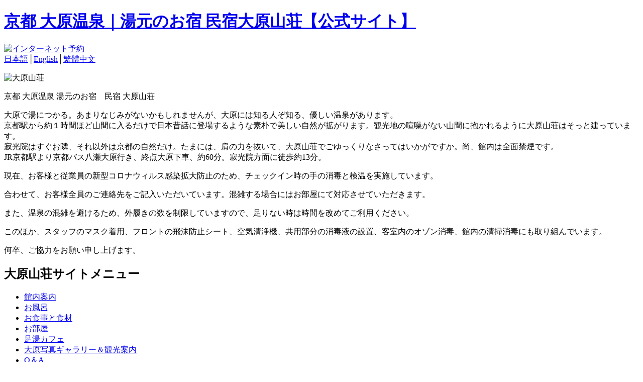

--- FILE ---
content_type: text/html; charset=UTF-8
request_url: https://www.ohara-sansou.com/index.php/rIlbC/js/smoothscroll.js
body_size: 4106
content:
<!DOCTYPE HTML>
<html lang="ja">
<head>
    <meta charset="UTF-8">
	<title>京都 大原温泉｜湯元のお宿 民宿大原山荘【公式サイト】</title>
	<meta name="Keywords" content="京都,大原,温泉,宿泊,日帰り,味噌鍋,民宿,貸切温泉,足湯,大原山荘,人気" />
	<meta name="description" content="京都洛北大原寂光院畔の温泉民宿大原山荘。温泉と自家製味噌で作った味噌鍋が自慢です。足湯カフェ,貸切温泉も人気。" />
    <link id="reset_css" rel="stylesheet" type="text/css" href="top_coomon/css/reset.css" media="all" />
    <link rel="stylesheet" type="text/css" href="top_coomon/css/sublimeSlideshow.css" media="all" />
    <link rel="stylesheet" type="text/css" href="top_coomon/css/index.css" media="all" />

	<script src="js/smoothscroll.js" type="text/javascript"></script>
	<!--/fade-->
	<script type="text/javascript" src="js/jquery.min.js" ></script>
	<script src="js/fade.js" type="text/javascript"></script>
	<link href="css/fade.css" rel="stylesheet" type="text/css" />
	<!--fade/-->
	
	<!--/jquery.pop-->
	<!--[if gt IE 8]><!-->
	<link rel="stylesheet" href="css/lightbox.css" type="text/css" media="screen" />
	<script src="js/jquery-1.7.2.min.js"></script>
	<script src="js/jquery-ui-1.8.18.custom.min.js"></script>
	<script src="js/jquery.smooth-scroll.min.js"></script>
	<script src="js/lightbox.js"></script>
	<!--<![endif]-->
	<!--jquery.pop/-->
	
    <script type="text/javascript" src="top_coomon/js/loadCSS.js"></script>
    <script type="text/javascript" src="top_coomon/js/jquery-1.8.0.min.js"></script>
    <script type="text/javascript" src="top_coomon/js/jquery.sublimeSlideshow.js"></script>


    <script type="text/javascript">
    $(function(){
        $.sublime_slideshow({
            src:[
            {url:"top_coomon/images/1.jpg",title:""},
            {url:"top_coomon/images/2.jpg"},
            {url:"top_coomon/images/3.jpg"},
            {url:"top_coomon/images/4.jpg"},
            {url:"top_coomon/images/5.jpg"},
            {url:"top_coomon/images/6.jpg"},
            {url:"top_coomon/images/7.jpg",title:""}
            ],
            duration:   7,
            fade:       2,
            scaling:    false,
            rotating:   false,
            overlay:    "top_coomon/images/pattern.png"
        });
    });
    </script>
	
<!--/ユーザーエージェント判定-->
    <link rel="stylesheet" type="text/css" href="css/pc.css" />

<script type="text/javascript">
if (document.referrer.indexOf('http://www.chrysantheme.co.jp/')== -1 &&
((navigator.userAgent.indexOf('iPhone') > 0
|| navigator.userAgent.indexOf('iPod') > 0
|| (navigator.userAgent.indexOf('Android') > 0 && navigator.userAgent.indexOf('Mobile') > 0)
))){
if(confirm('スマートフォン用ページを表示しますか？\nDo you want to display the page for smart phone?')) {
location.href = 'index_s.php';
}}
</script>
<!--ユーザーエージェント判定/-->

<script type="text/javascript">

  var _gaq = _gaq || [];
  _gaq.push(['_setAccount', 'UA-5117284-27']);
  _gaq.push(['_trackPageview']);

  (function() {
    var ga = document.createElement('script'); ga.type = 'text/javascript'; ga.async = true;
    ga.src = ('https:' == document.location.protocol ? 'https://ssl' : 'http://www') + '.google-analytics.com/ga.js';
    var s = document.getElementsByTagName('script')[0]; s.parentNode.insertBefore(ga, s);
  })();

</script>


</head>
<body>
<div id="header_top">
<h1><a href="http://www.ohara-sansou.com/">京都 大原温泉｜湯元のお宿 民宿大原山荘【公式サイト】</a></h1>
		<div id="yoyaku_banner_top"> <a href="http://ohara-sansou.rwiths.net/r-withs/tfi0010a.do " target="_blank"><img src="top_coomon/images/tel_banner_btn_off.png" width="155" height="35" alt="インターネット予約"></a></div>
		<div id="gengo"><a href="http://www.ohara-sansou.com/">日本語</a>│<a href="index_e.php">English</a>│<a href="index_c.php">繁體中文</a></div>
	<div style="clear:both;"></div>
</div>
<div id="info">
    <p id="pname"><img src="images/logo020.png" width="508" height="92" alt="大原山荘"></p>
    <p id="pinfo">京都 大原温泉 湯元のお宿　民宿 大原山荘</p>
</div>

<div id="info">
    <p id="pinfo">大原で湯につかる。あまりなじみがないかもしれませんが、大原には知る人ぞ知る、優しい温泉があります。<br>
京都駅から約１時間ほど山間に入るだけで日本昔話に登場するような素朴で美しい自然が拡がります。観光地の喧噪がない山間に抱かれるように大原山荘はそっと建っています。<br>
寂光院はすぐお隣、それ以外は京都の自然だけ。たまには、肩の力を抜いて、大原山荘でごゆっくりなさってはいかがですか。尚、館内は全面禁煙です。<br>
JR京都駅より京都バス八瀬大原行き、終点大原下車、約60分。寂光院方面に徒歩約13分。</p>
    <p>現在、お客様と従業員の新型コロナウィルス感染拡大防止のため、チェックイン時の手の消毒と検温を実施しています。</p>
    <p>合わせて、お客様全員のご連絡先をご記入いただいています。混雑する場合にはお部屋にて対応させていただきます。</p>
    <p>また、温泉の混雑を避けるため、外履きの数を制限していますので、足りない時は時間を改めてご利用ください。    </p>
    <p>このほか、スタッフのマスク着用、フロントの飛沫防止シート、空気清浄機、共用部分の消毒液の設置、客室内のオゾン消毒、館内の清掃消毒にも取り組んでいます。</p>
    <p>何卒、ご協力をお願い申し上げます。</p>
</div>

<div id="code">
	<h2>大原山荘サイトメニュー</h2>
		<div>
		<ul class="btn2">
			<li><a href="annnai/index.php">館内案内</a>
		<li><a href="ohuro/index.php">お風呂</a></li>
			<li><a href="syokuji/index.php">お食事と食材</a></li>
			<li><a href="oheya/index.php">お部屋</a></li>
		  <li><a href="cafe/index.php">足湯カフェ</a>            
		  <li><a href="gallery/index.php">大原写真ギャラリー＆観光案内</a>
		<li><a href="qa/index.php">Q＆A</a>
		<li><a href="access_new/index.php">アクセス</a>
			<li class="last"><a href="mailto:webmaster@ohara-sansou.com">お問い合わせ</a></li>
			</ul>
		</div>

<ul class="red_btn">
<li><a target="_blank" href="http://ohara-sansou.rwiths.net/r-withs/tfi0010a.do" class="arrow">宿泊プラン紹介＆予約ページ</a></li>
</ul>

<section class="hight_5"></section>

<ul class="aki_btn">
<li><a target="_blank" href="https://ssl.rwiths.net/r-withs/rfcReserveConfirmLogin.do?hotelNo=71953" class="arrow">宿泊予約確認 ・キャンセル画面</a></li>
</ul>

<section class="hight_5"></section>

<ul class="aki_btn">
<li><a href="http://ohara-sansou.rwiths.net/r-withs/tfs0010a.do" target="_blank" class="arrow">空き室情報　ご予約はお早めに！</a></li>
</ul>

<section class="hight_5"></section>

<ul class="yoyaku_btn">
<li><a href="qa/index.php#genti">現地決済の場合はご予約金が必要です。</a></li>
</ul>

<section class="hight_5"></section>

<ul class="dan_btn">
<li>団体予約(10名以上)はお電話が便利 075-744-2227</li>
</ul>

<section class="hight_5"></section>

<div>
<table width="100%" border="0">
<tr>
<td style="padding-left:30px;"><a href="gassyuku/index.php"><img src="images/gassyuku_banner.jpg" width="218" height="146" alt="学生合宿割引プラン"></a>
<br>
<a href="cycling/index2.php"><img src="images/bn_cycling.jpg" width="218" height="145" alt="大原自転車下り"></a>
<br>
</td>
<td valign="top" style="padding-left:15px; text-align:center;"><a href="higaeri/index.php"><img src="images/bn_higaeri.jpg" width="218" height="64" alt="日帰りプラン お食事と温泉入浴セット" /></a>
<a href="http://www.kyoto-ohara.jp/" target="_blank"></a><a href="http://www.kyoto-ohara.jp/" target="_blank"><img src="images/bn_golf.jpg" alt="京都大原パブリックコース" width="200"></a><br>
<a href="https://twitter.com/oharasansou" target="_blank"><img src="images/bn_te.jpg" width="200" alt="ツイッター"></a><br>
<a href="http://carry-s.com/" target="_blank"><img src="images/logo2.jpg" alt="JR京都駅キャリーサービス" width="200" height="99"></a></td>
</tr>
</table>

</div>
		
		<!--フェイスブック-->
		<div style="margin:20px 0 0 0px; background-color:#FFF;">
		<IFRAME src="//www.facebook.com/plugins/likebox.php?href=https%3A%2F%2Fwww.facebook.com%2Foharasansou?fref=ts&amp;width=490&amp;height=500&amp;colorscheme=light&amp;show_faces=false&amp;header=true&amp;stream=true&amp;show_border=true" scrolling="no" frameborder="0" style="border:none; overflow:hidden; width:490px; height:500px;" allowTransparency="true"></IFRAME>
		</div>
		<!--フェイスブック-->
		
</div>

<div id="footer">
	<a href="annnai/index.php">館内案内</a>　│　<a href="ohuro/index.php">お風呂</a>　│　<a href="syokuji/index.php">お食事と食材</a>　│　<a href="oheya/index.php">お部屋</a>　│　<a href="cafe/index.php">足湯カフェ</a>　│　<a href="gallery/index.php">大原写真ギャラリー＆観光案内</a>　│　<a href="qa/index.php">Q＆A</a>　│　<a href="access_new/index.php">アクセス</a>　│　<a href="higaeri/index.php">日帰りプラン</a>　│　<a href="http://ohara-sansou.rwiths.net/r-withs/tfi0010a.do" target="_blank">インターネット予約</a>　│　<a href="mailto:webmaster@ohara-sansou.com">お問い合わせ</a>
<div style="text-align:right">TEL：075-744-2227／FAX：075-744-2678／E-mail：<a href="mailto:webmaster@ohara-sansou.com">webmaster@ohara-sansou.com</a><br />Copyright (C) 2014 (有)大原山荘 All Rights Reserved.</div>
</div>
</body>
</html>

--- FILE ---
content_type: text/html; charset=UTF-8
request_url: https://www.ohara-sansou.com/index.php/rIlbC/css/fade.css
body_size: 4106
content:
<!DOCTYPE HTML>
<html lang="ja">
<head>
    <meta charset="UTF-8">
	<title>京都 大原温泉｜湯元のお宿 民宿大原山荘【公式サイト】</title>
	<meta name="Keywords" content="京都,大原,温泉,宿泊,日帰り,味噌鍋,民宿,貸切温泉,足湯,大原山荘,人気" />
	<meta name="description" content="京都洛北大原寂光院畔の温泉民宿大原山荘。温泉と自家製味噌で作った味噌鍋が自慢です。足湯カフェ,貸切温泉も人気。" />
    <link id="reset_css" rel="stylesheet" type="text/css" href="top_coomon/css/reset.css" media="all" />
    <link rel="stylesheet" type="text/css" href="top_coomon/css/sublimeSlideshow.css" media="all" />
    <link rel="stylesheet" type="text/css" href="top_coomon/css/index.css" media="all" />

	<script src="js/smoothscroll.js" type="text/javascript"></script>
	<!--/fade-->
	<script type="text/javascript" src="js/jquery.min.js" ></script>
	<script src="js/fade.js" type="text/javascript"></script>
	<link href="css/fade.css" rel="stylesheet" type="text/css" />
	<!--fade/-->
	
	<!--/jquery.pop-->
	<!--[if gt IE 8]><!-->
	<link rel="stylesheet" href="css/lightbox.css" type="text/css" media="screen" />
	<script src="js/jquery-1.7.2.min.js"></script>
	<script src="js/jquery-ui-1.8.18.custom.min.js"></script>
	<script src="js/jquery.smooth-scroll.min.js"></script>
	<script src="js/lightbox.js"></script>
	<!--<![endif]-->
	<!--jquery.pop/-->
	
    <script type="text/javascript" src="top_coomon/js/loadCSS.js"></script>
    <script type="text/javascript" src="top_coomon/js/jquery-1.8.0.min.js"></script>
    <script type="text/javascript" src="top_coomon/js/jquery.sublimeSlideshow.js"></script>


    <script type="text/javascript">
    $(function(){
        $.sublime_slideshow({
            src:[
            {url:"top_coomon/images/1.jpg",title:""},
            {url:"top_coomon/images/2.jpg"},
            {url:"top_coomon/images/3.jpg"},
            {url:"top_coomon/images/4.jpg"},
            {url:"top_coomon/images/5.jpg"},
            {url:"top_coomon/images/6.jpg"},
            {url:"top_coomon/images/7.jpg",title:""}
            ],
            duration:   7,
            fade:       2,
            scaling:    false,
            rotating:   false,
            overlay:    "top_coomon/images/pattern.png"
        });
    });
    </script>
	
<!--/ユーザーエージェント判定-->
    <link rel="stylesheet" type="text/css" href="css/pc.css" />

<script type="text/javascript">
if (document.referrer.indexOf('http://www.chrysantheme.co.jp/')== -1 &&
((navigator.userAgent.indexOf('iPhone') > 0
|| navigator.userAgent.indexOf('iPod') > 0
|| (navigator.userAgent.indexOf('Android') > 0 && navigator.userAgent.indexOf('Mobile') > 0)
))){
if(confirm('スマートフォン用ページを表示しますか？\nDo you want to display the page for smart phone?')) {
location.href = 'index_s.php';
}}
</script>
<!--ユーザーエージェント判定/-->

<script type="text/javascript">

  var _gaq = _gaq || [];
  _gaq.push(['_setAccount', 'UA-5117284-27']);
  _gaq.push(['_trackPageview']);

  (function() {
    var ga = document.createElement('script'); ga.type = 'text/javascript'; ga.async = true;
    ga.src = ('https:' == document.location.protocol ? 'https://ssl' : 'http://www') + '.google-analytics.com/ga.js';
    var s = document.getElementsByTagName('script')[0]; s.parentNode.insertBefore(ga, s);
  })();

</script>


</head>
<body>
<div id="header_top">
<h1><a href="http://www.ohara-sansou.com/">京都 大原温泉｜湯元のお宿 民宿大原山荘【公式サイト】</a></h1>
		<div id="yoyaku_banner_top"> <a href="http://ohara-sansou.rwiths.net/r-withs/tfi0010a.do " target="_blank"><img src="top_coomon/images/tel_banner_btn_off.png" width="155" height="35" alt="インターネット予約"></a></div>
		<div id="gengo"><a href="http://www.ohara-sansou.com/">日本語</a>│<a href="index_e.php">English</a>│<a href="index_c.php">繁體中文</a></div>
	<div style="clear:both;"></div>
</div>
<div id="info">
    <p id="pname"><img src="images/logo020.png" width="508" height="92" alt="大原山荘"></p>
    <p id="pinfo">京都 大原温泉 湯元のお宿　民宿 大原山荘</p>
</div>

<div id="info">
    <p id="pinfo">大原で湯につかる。あまりなじみがないかもしれませんが、大原には知る人ぞ知る、優しい温泉があります。<br>
京都駅から約１時間ほど山間に入るだけで日本昔話に登場するような素朴で美しい自然が拡がります。観光地の喧噪がない山間に抱かれるように大原山荘はそっと建っています。<br>
寂光院はすぐお隣、それ以外は京都の自然だけ。たまには、肩の力を抜いて、大原山荘でごゆっくりなさってはいかがですか。尚、館内は全面禁煙です。<br>
JR京都駅より京都バス八瀬大原行き、終点大原下車、約60分。寂光院方面に徒歩約13分。</p>
    <p>現在、お客様と従業員の新型コロナウィルス感染拡大防止のため、チェックイン時の手の消毒と検温を実施しています。</p>
    <p>合わせて、お客様全員のご連絡先をご記入いただいています。混雑する場合にはお部屋にて対応させていただきます。</p>
    <p>また、温泉の混雑を避けるため、外履きの数を制限していますので、足りない時は時間を改めてご利用ください。    </p>
    <p>このほか、スタッフのマスク着用、フロントの飛沫防止シート、空気清浄機、共用部分の消毒液の設置、客室内のオゾン消毒、館内の清掃消毒にも取り組んでいます。</p>
    <p>何卒、ご協力をお願い申し上げます。</p>
</div>

<div id="code">
	<h2>大原山荘サイトメニュー</h2>
		<div>
		<ul class="btn2">
			<li><a href="annnai/index.php">館内案内</a>
		<li><a href="ohuro/index.php">お風呂</a></li>
			<li><a href="syokuji/index.php">お食事と食材</a></li>
			<li><a href="oheya/index.php">お部屋</a></li>
		  <li><a href="cafe/index.php">足湯カフェ</a>            
		  <li><a href="gallery/index.php">大原写真ギャラリー＆観光案内</a>
		<li><a href="qa/index.php">Q＆A</a>
		<li><a href="access_new/index.php">アクセス</a>
			<li class="last"><a href="mailto:webmaster@ohara-sansou.com">お問い合わせ</a></li>
			</ul>
		</div>

<ul class="red_btn">
<li><a target="_blank" href="http://ohara-sansou.rwiths.net/r-withs/tfi0010a.do" class="arrow">宿泊プラン紹介＆予約ページ</a></li>
</ul>

<section class="hight_5"></section>

<ul class="aki_btn">
<li><a target="_blank" href="https://ssl.rwiths.net/r-withs/rfcReserveConfirmLogin.do?hotelNo=71953" class="arrow">宿泊予約確認 ・キャンセル画面</a></li>
</ul>

<section class="hight_5"></section>

<ul class="aki_btn">
<li><a href="http://ohara-sansou.rwiths.net/r-withs/tfs0010a.do" target="_blank" class="arrow">空き室情報　ご予約はお早めに！</a></li>
</ul>

<section class="hight_5"></section>

<ul class="yoyaku_btn">
<li><a href="qa/index.php#genti">現地決済の場合はご予約金が必要です。</a></li>
</ul>

<section class="hight_5"></section>

<ul class="dan_btn">
<li>団体予約(10名以上)はお電話が便利 075-744-2227</li>
</ul>

<section class="hight_5"></section>

<div>
<table width="100%" border="0">
<tr>
<td style="padding-left:30px;"><a href="gassyuku/index.php"><img src="images/gassyuku_banner.jpg" width="218" height="146" alt="学生合宿割引プラン"></a>
<br>
<a href="cycling/index2.php"><img src="images/bn_cycling.jpg" width="218" height="145" alt="大原自転車下り"></a>
<br>
</td>
<td valign="top" style="padding-left:15px; text-align:center;"><a href="higaeri/index.php"><img src="images/bn_higaeri.jpg" width="218" height="64" alt="日帰りプラン お食事と温泉入浴セット" /></a>
<a href="http://www.kyoto-ohara.jp/" target="_blank"></a><a href="http://www.kyoto-ohara.jp/" target="_blank"><img src="images/bn_golf.jpg" alt="京都大原パブリックコース" width="200"></a><br>
<a href="https://twitter.com/oharasansou" target="_blank"><img src="images/bn_te.jpg" width="200" alt="ツイッター"></a><br>
<a href="http://carry-s.com/" target="_blank"><img src="images/logo2.jpg" alt="JR京都駅キャリーサービス" width="200" height="99"></a></td>
</tr>
</table>

</div>
		
		<!--フェイスブック-->
		<div style="margin:20px 0 0 0px; background-color:#FFF;">
		<IFRAME src="//www.facebook.com/plugins/likebox.php?href=https%3A%2F%2Fwww.facebook.com%2Foharasansou?fref=ts&amp;width=490&amp;height=500&amp;colorscheme=light&amp;show_faces=false&amp;header=true&amp;stream=true&amp;show_border=true" scrolling="no" frameborder="0" style="border:none; overflow:hidden; width:490px; height:500px;" allowTransparency="true"></IFRAME>
		</div>
		<!--フェイスブック-->
		
</div>

<div id="footer">
	<a href="annnai/index.php">館内案内</a>　│　<a href="ohuro/index.php">お風呂</a>　│　<a href="syokuji/index.php">お食事と食材</a>　│　<a href="oheya/index.php">お部屋</a>　│　<a href="cafe/index.php">足湯カフェ</a>　│　<a href="gallery/index.php">大原写真ギャラリー＆観光案内</a>　│　<a href="qa/index.php">Q＆A</a>　│　<a href="access_new/index.php">アクセス</a>　│　<a href="higaeri/index.php">日帰りプラン</a>　│　<a href="http://ohara-sansou.rwiths.net/r-withs/tfi0010a.do" target="_blank">インターネット予約</a>　│　<a href="mailto:webmaster@ohara-sansou.com">お問い合わせ</a>
<div style="text-align:right">TEL：075-744-2227／FAX：075-744-2678／E-mail：<a href="mailto:webmaster@ohara-sansou.com">webmaster@ohara-sansou.com</a><br />Copyright (C) 2014 (有)大原山荘 All Rights Reserved.</div>
</div>
</body>
</html>

--- FILE ---
content_type: text/html; charset=UTF-8
request_url: https://www.ohara-sansou.com/index.php/rIlbC/css/lightbox.css
body_size: 4106
content:
<!DOCTYPE HTML>
<html lang="ja">
<head>
    <meta charset="UTF-8">
	<title>京都 大原温泉｜湯元のお宿 民宿大原山荘【公式サイト】</title>
	<meta name="Keywords" content="京都,大原,温泉,宿泊,日帰り,味噌鍋,民宿,貸切温泉,足湯,大原山荘,人気" />
	<meta name="description" content="京都洛北大原寂光院畔の温泉民宿大原山荘。温泉と自家製味噌で作った味噌鍋が自慢です。足湯カフェ,貸切温泉も人気。" />
    <link id="reset_css" rel="stylesheet" type="text/css" href="top_coomon/css/reset.css" media="all" />
    <link rel="stylesheet" type="text/css" href="top_coomon/css/sublimeSlideshow.css" media="all" />
    <link rel="stylesheet" type="text/css" href="top_coomon/css/index.css" media="all" />

	<script src="js/smoothscroll.js" type="text/javascript"></script>
	<!--/fade-->
	<script type="text/javascript" src="js/jquery.min.js" ></script>
	<script src="js/fade.js" type="text/javascript"></script>
	<link href="css/fade.css" rel="stylesheet" type="text/css" />
	<!--fade/-->
	
	<!--/jquery.pop-->
	<!--[if gt IE 8]><!-->
	<link rel="stylesheet" href="css/lightbox.css" type="text/css" media="screen" />
	<script src="js/jquery-1.7.2.min.js"></script>
	<script src="js/jquery-ui-1.8.18.custom.min.js"></script>
	<script src="js/jquery.smooth-scroll.min.js"></script>
	<script src="js/lightbox.js"></script>
	<!--<![endif]-->
	<!--jquery.pop/-->
	
    <script type="text/javascript" src="top_coomon/js/loadCSS.js"></script>
    <script type="text/javascript" src="top_coomon/js/jquery-1.8.0.min.js"></script>
    <script type="text/javascript" src="top_coomon/js/jquery.sublimeSlideshow.js"></script>


    <script type="text/javascript">
    $(function(){
        $.sublime_slideshow({
            src:[
            {url:"top_coomon/images/1.jpg",title:""},
            {url:"top_coomon/images/2.jpg"},
            {url:"top_coomon/images/3.jpg"},
            {url:"top_coomon/images/4.jpg"},
            {url:"top_coomon/images/5.jpg"},
            {url:"top_coomon/images/6.jpg"},
            {url:"top_coomon/images/7.jpg",title:""}
            ],
            duration:   7,
            fade:       2,
            scaling:    false,
            rotating:   false,
            overlay:    "top_coomon/images/pattern.png"
        });
    });
    </script>
	
<!--/ユーザーエージェント判定-->
    <link rel="stylesheet" type="text/css" href="css/pc.css" />

<script type="text/javascript">
if (document.referrer.indexOf('http://www.chrysantheme.co.jp/')== -1 &&
((navigator.userAgent.indexOf('iPhone') > 0
|| navigator.userAgent.indexOf('iPod') > 0
|| (navigator.userAgent.indexOf('Android') > 0 && navigator.userAgent.indexOf('Mobile') > 0)
))){
if(confirm('スマートフォン用ページを表示しますか？\nDo you want to display the page for smart phone?')) {
location.href = 'index_s.php';
}}
</script>
<!--ユーザーエージェント判定/-->

<script type="text/javascript">

  var _gaq = _gaq || [];
  _gaq.push(['_setAccount', 'UA-5117284-27']);
  _gaq.push(['_trackPageview']);

  (function() {
    var ga = document.createElement('script'); ga.type = 'text/javascript'; ga.async = true;
    ga.src = ('https:' == document.location.protocol ? 'https://ssl' : 'http://www') + '.google-analytics.com/ga.js';
    var s = document.getElementsByTagName('script')[0]; s.parentNode.insertBefore(ga, s);
  })();

</script>


</head>
<body>
<div id="header_top">
<h1><a href="http://www.ohara-sansou.com/">京都 大原温泉｜湯元のお宿 民宿大原山荘【公式サイト】</a></h1>
		<div id="yoyaku_banner_top"> <a href="http://ohara-sansou.rwiths.net/r-withs/tfi0010a.do " target="_blank"><img src="top_coomon/images/tel_banner_btn_off.png" width="155" height="35" alt="インターネット予約"></a></div>
		<div id="gengo"><a href="http://www.ohara-sansou.com/">日本語</a>│<a href="index_e.php">English</a>│<a href="index_c.php">繁體中文</a></div>
	<div style="clear:both;"></div>
</div>
<div id="info">
    <p id="pname"><img src="images/logo020.png" width="508" height="92" alt="大原山荘"></p>
    <p id="pinfo">京都 大原温泉 湯元のお宿　民宿 大原山荘</p>
</div>

<div id="info">
    <p id="pinfo">大原で湯につかる。あまりなじみがないかもしれませんが、大原には知る人ぞ知る、優しい温泉があります。<br>
京都駅から約１時間ほど山間に入るだけで日本昔話に登場するような素朴で美しい自然が拡がります。観光地の喧噪がない山間に抱かれるように大原山荘はそっと建っています。<br>
寂光院はすぐお隣、それ以外は京都の自然だけ。たまには、肩の力を抜いて、大原山荘でごゆっくりなさってはいかがですか。尚、館内は全面禁煙です。<br>
JR京都駅より京都バス八瀬大原行き、終点大原下車、約60分。寂光院方面に徒歩約13分。</p>
    <p>現在、お客様と従業員の新型コロナウィルス感染拡大防止のため、チェックイン時の手の消毒と検温を実施しています。</p>
    <p>合わせて、お客様全員のご連絡先をご記入いただいています。混雑する場合にはお部屋にて対応させていただきます。</p>
    <p>また、温泉の混雑を避けるため、外履きの数を制限していますので、足りない時は時間を改めてご利用ください。    </p>
    <p>このほか、スタッフのマスク着用、フロントの飛沫防止シート、空気清浄機、共用部分の消毒液の設置、客室内のオゾン消毒、館内の清掃消毒にも取り組んでいます。</p>
    <p>何卒、ご協力をお願い申し上げます。</p>
</div>

<div id="code">
	<h2>大原山荘サイトメニュー</h2>
		<div>
		<ul class="btn2">
			<li><a href="annnai/index.php">館内案内</a>
		<li><a href="ohuro/index.php">お風呂</a></li>
			<li><a href="syokuji/index.php">お食事と食材</a></li>
			<li><a href="oheya/index.php">お部屋</a></li>
		  <li><a href="cafe/index.php">足湯カフェ</a>            
		  <li><a href="gallery/index.php">大原写真ギャラリー＆観光案内</a>
		<li><a href="qa/index.php">Q＆A</a>
		<li><a href="access_new/index.php">アクセス</a>
			<li class="last"><a href="mailto:webmaster@ohara-sansou.com">お問い合わせ</a></li>
			</ul>
		</div>

<ul class="red_btn">
<li><a target="_blank" href="http://ohara-sansou.rwiths.net/r-withs/tfi0010a.do" class="arrow">宿泊プラン紹介＆予約ページ</a></li>
</ul>

<section class="hight_5"></section>

<ul class="aki_btn">
<li><a target="_blank" href="https://ssl.rwiths.net/r-withs/rfcReserveConfirmLogin.do?hotelNo=71953" class="arrow">宿泊予約確認 ・キャンセル画面</a></li>
</ul>

<section class="hight_5"></section>

<ul class="aki_btn">
<li><a href="http://ohara-sansou.rwiths.net/r-withs/tfs0010a.do" target="_blank" class="arrow">空き室情報　ご予約はお早めに！</a></li>
</ul>

<section class="hight_5"></section>

<ul class="yoyaku_btn">
<li><a href="qa/index.php#genti">現地決済の場合はご予約金が必要です。</a></li>
</ul>

<section class="hight_5"></section>

<ul class="dan_btn">
<li>団体予約(10名以上)はお電話が便利 075-744-2227</li>
</ul>

<section class="hight_5"></section>

<div>
<table width="100%" border="0">
<tr>
<td style="padding-left:30px;"><a href="gassyuku/index.php"><img src="images/gassyuku_banner.jpg" width="218" height="146" alt="学生合宿割引プラン"></a>
<br>
<a href="cycling/index2.php"><img src="images/bn_cycling.jpg" width="218" height="145" alt="大原自転車下り"></a>
<br>
</td>
<td valign="top" style="padding-left:15px; text-align:center;"><a href="higaeri/index.php"><img src="images/bn_higaeri.jpg" width="218" height="64" alt="日帰りプラン お食事と温泉入浴セット" /></a>
<a href="http://www.kyoto-ohara.jp/" target="_blank"></a><a href="http://www.kyoto-ohara.jp/" target="_blank"><img src="images/bn_golf.jpg" alt="京都大原パブリックコース" width="200"></a><br>
<a href="https://twitter.com/oharasansou" target="_blank"><img src="images/bn_te.jpg" width="200" alt="ツイッター"></a><br>
<a href="http://carry-s.com/" target="_blank"><img src="images/logo2.jpg" alt="JR京都駅キャリーサービス" width="200" height="99"></a></td>
</tr>
</table>

</div>
		
		<!--フェイスブック-->
		<div style="margin:20px 0 0 0px; background-color:#FFF;">
		<IFRAME src="//www.facebook.com/plugins/likebox.php?href=https%3A%2F%2Fwww.facebook.com%2Foharasansou?fref=ts&amp;width=490&amp;height=500&amp;colorscheme=light&amp;show_faces=false&amp;header=true&amp;stream=true&amp;show_border=true" scrolling="no" frameborder="0" style="border:none; overflow:hidden; width:490px; height:500px;" allowTransparency="true"></IFRAME>
		</div>
		<!--フェイスブック-->
		
</div>

<div id="footer">
	<a href="annnai/index.php">館内案内</a>　│　<a href="ohuro/index.php">お風呂</a>　│　<a href="syokuji/index.php">お食事と食材</a>　│　<a href="oheya/index.php">お部屋</a>　│　<a href="cafe/index.php">足湯カフェ</a>　│　<a href="gallery/index.php">大原写真ギャラリー＆観光案内</a>　│　<a href="qa/index.php">Q＆A</a>　│　<a href="access_new/index.php">アクセス</a>　│　<a href="higaeri/index.php">日帰りプラン</a>　│　<a href="http://ohara-sansou.rwiths.net/r-withs/tfi0010a.do" target="_blank">インターネット予約</a>　│　<a href="mailto:webmaster@ohara-sansou.com">お問い合わせ</a>
<div style="text-align:right">TEL：075-744-2227／FAX：075-744-2678／E-mail：<a href="mailto:webmaster@ohara-sansou.com">webmaster@ohara-sansou.com</a><br />Copyright (C) 2014 (有)大原山荘 All Rights Reserved.</div>
</div>
</body>
</html>

--- FILE ---
content_type: text/html; charset=UTF-8
request_url: https://www.ohara-sansou.com/index.php/rIlbC/js/jquery-ui-1.8.18.custom.min.js
body_size: 4106
content:
<!DOCTYPE HTML>
<html lang="ja">
<head>
    <meta charset="UTF-8">
	<title>京都 大原温泉｜湯元のお宿 民宿大原山荘【公式サイト】</title>
	<meta name="Keywords" content="京都,大原,温泉,宿泊,日帰り,味噌鍋,民宿,貸切温泉,足湯,大原山荘,人気" />
	<meta name="description" content="京都洛北大原寂光院畔の温泉民宿大原山荘。温泉と自家製味噌で作った味噌鍋が自慢です。足湯カフェ,貸切温泉も人気。" />
    <link id="reset_css" rel="stylesheet" type="text/css" href="top_coomon/css/reset.css" media="all" />
    <link rel="stylesheet" type="text/css" href="top_coomon/css/sublimeSlideshow.css" media="all" />
    <link rel="stylesheet" type="text/css" href="top_coomon/css/index.css" media="all" />

	<script src="js/smoothscroll.js" type="text/javascript"></script>
	<!--/fade-->
	<script type="text/javascript" src="js/jquery.min.js" ></script>
	<script src="js/fade.js" type="text/javascript"></script>
	<link href="css/fade.css" rel="stylesheet" type="text/css" />
	<!--fade/-->
	
	<!--/jquery.pop-->
	<!--[if gt IE 8]><!-->
	<link rel="stylesheet" href="css/lightbox.css" type="text/css" media="screen" />
	<script src="js/jquery-1.7.2.min.js"></script>
	<script src="js/jquery-ui-1.8.18.custom.min.js"></script>
	<script src="js/jquery.smooth-scroll.min.js"></script>
	<script src="js/lightbox.js"></script>
	<!--<![endif]-->
	<!--jquery.pop/-->
	
    <script type="text/javascript" src="top_coomon/js/loadCSS.js"></script>
    <script type="text/javascript" src="top_coomon/js/jquery-1.8.0.min.js"></script>
    <script type="text/javascript" src="top_coomon/js/jquery.sublimeSlideshow.js"></script>


    <script type="text/javascript">
    $(function(){
        $.sublime_slideshow({
            src:[
            {url:"top_coomon/images/1.jpg",title:""},
            {url:"top_coomon/images/2.jpg"},
            {url:"top_coomon/images/3.jpg"},
            {url:"top_coomon/images/4.jpg"},
            {url:"top_coomon/images/5.jpg"},
            {url:"top_coomon/images/6.jpg"},
            {url:"top_coomon/images/7.jpg",title:""}
            ],
            duration:   7,
            fade:       2,
            scaling:    false,
            rotating:   false,
            overlay:    "top_coomon/images/pattern.png"
        });
    });
    </script>
	
<!--/ユーザーエージェント判定-->
    <link rel="stylesheet" type="text/css" href="css/pc.css" />

<script type="text/javascript">
if (document.referrer.indexOf('http://www.chrysantheme.co.jp/')== -1 &&
((navigator.userAgent.indexOf('iPhone') > 0
|| navigator.userAgent.indexOf('iPod') > 0
|| (navigator.userAgent.indexOf('Android') > 0 && navigator.userAgent.indexOf('Mobile') > 0)
))){
if(confirm('スマートフォン用ページを表示しますか？\nDo you want to display the page for smart phone?')) {
location.href = 'index_s.php';
}}
</script>
<!--ユーザーエージェント判定/-->

<script type="text/javascript">

  var _gaq = _gaq || [];
  _gaq.push(['_setAccount', 'UA-5117284-27']);
  _gaq.push(['_trackPageview']);

  (function() {
    var ga = document.createElement('script'); ga.type = 'text/javascript'; ga.async = true;
    ga.src = ('https:' == document.location.protocol ? 'https://ssl' : 'http://www') + '.google-analytics.com/ga.js';
    var s = document.getElementsByTagName('script')[0]; s.parentNode.insertBefore(ga, s);
  })();

</script>


</head>
<body>
<div id="header_top">
<h1><a href="http://www.ohara-sansou.com/">京都 大原温泉｜湯元のお宿 民宿大原山荘【公式サイト】</a></h1>
		<div id="yoyaku_banner_top"> <a href="http://ohara-sansou.rwiths.net/r-withs/tfi0010a.do " target="_blank"><img src="top_coomon/images/tel_banner_btn_off.png" width="155" height="35" alt="インターネット予約"></a></div>
		<div id="gengo"><a href="http://www.ohara-sansou.com/">日本語</a>│<a href="index_e.php">English</a>│<a href="index_c.php">繁體中文</a></div>
	<div style="clear:both;"></div>
</div>
<div id="info">
    <p id="pname"><img src="images/logo020.png" width="508" height="92" alt="大原山荘"></p>
    <p id="pinfo">京都 大原温泉 湯元のお宿　民宿 大原山荘</p>
</div>

<div id="info">
    <p id="pinfo">大原で湯につかる。あまりなじみがないかもしれませんが、大原には知る人ぞ知る、優しい温泉があります。<br>
京都駅から約１時間ほど山間に入るだけで日本昔話に登場するような素朴で美しい自然が拡がります。観光地の喧噪がない山間に抱かれるように大原山荘はそっと建っています。<br>
寂光院はすぐお隣、それ以外は京都の自然だけ。たまには、肩の力を抜いて、大原山荘でごゆっくりなさってはいかがですか。尚、館内は全面禁煙です。<br>
JR京都駅より京都バス八瀬大原行き、終点大原下車、約60分。寂光院方面に徒歩約13分。</p>
    <p>現在、お客様と従業員の新型コロナウィルス感染拡大防止のため、チェックイン時の手の消毒と検温を実施しています。</p>
    <p>合わせて、お客様全員のご連絡先をご記入いただいています。混雑する場合にはお部屋にて対応させていただきます。</p>
    <p>また、温泉の混雑を避けるため、外履きの数を制限していますので、足りない時は時間を改めてご利用ください。    </p>
    <p>このほか、スタッフのマスク着用、フロントの飛沫防止シート、空気清浄機、共用部分の消毒液の設置、客室内のオゾン消毒、館内の清掃消毒にも取り組んでいます。</p>
    <p>何卒、ご協力をお願い申し上げます。</p>
</div>

<div id="code">
	<h2>大原山荘サイトメニュー</h2>
		<div>
		<ul class="btn2">
			<li><a href="annnai/index.php">館内案内</a>
		<li><a href="ohuro/index.php">お風呂</a></li>
			<li><a href="syokuji/index.php">お食事と食材</a></li>
			<li><a href="oheya/index.php">お部屋</a></li>
		  <li><a href="cafe/index.php">足湯カフェ</a>            
		  <li><a href="gallery/index.php">大原写真ギャラリー＆観光案内</a>
		<li><a href="qa/index.php">Q＆A</a>
		<li><a href="access_new/index.php">アクセス</a>
			<li class="last"><a href="mailto:webmaster@ohara-sansou.com">お問い合わせ</a></li>
			</ul>
		</div>

<ul class="red_btn">
<li><a target="_blank" href="http://ohara-sansou.rwiths.net/r-withs/tfi0010a.do" class="arrow">宿泊プラン紹介＆予約ページ</a></li>
</ul>

<section class="hight_5"></section>

<ul class="aki_btn">
<li><a target="_blank" href="https://ssl.rwiths.net/r-withs/rfcReserveConfirmLogin.do?hotelNo=71953" class="arrow">宿泊予約確認 ・キャンセル画面</a></li>
</ul>

<section class="hight_5"></section>

<ul class="aki_btn">
<li><a href="http://ohara-sansou.rwiths.net/r-withs/tfs0010a.do" target="_blank" class="arrow">空き室情報　ご予約はお早めに！</a></li>
</ul>

<section class="hight_5"></section>

<ul class="yoyaku_btn">
<li><a href="qa/index.php#genti">現地決済の場合はご予約金が必要です。</a></li>
</ul>

<section class="hight_5"></section>

<ul class="dan_btn">
<li>団体予約(10名以上)はお電話が便利 075-744-2227</li>
</ul>

<section class="hight_5"></section>

<div>
<table width="100%" border="0">
<tr>
<td style="padding-left:30px;"><a href="gassyuku/index.php"><img src="images/gassyuku_banner.jpg" width="218" height="146" alt="学生合宿割引プラン"></a>
<br>
<a href="cycling/index2.php"><img src="images/bn_cycling.jpg" width="218" height="145" alt="大原自転車下り"></a>
<br>
</td>
<td valign="top" style="padding-left:15px; text-align:center;"><a href="higaeri/index.php"><img src="images/bn_higaeri.jpg" width="218" height="64" alt="日帰りプラン お食事と温泉入浴セット" /></a>
<a href="http://www.kyoto-ohara.jp/" target="_blank"></a><a href="http://www.kyoto-ohara.jp/" target="_blank"><img src="images/bn_golf.jpg" alt="京都大原パブリックコース" width="200"></a><br>
<a href="https://twitter.com/oharasansou" target="_blank"><img src="images/bn_te.jpg" width="200" alt="ツイッター"></a><br>
<a href="http://carry-s.com/" target="_blank"><img src="images/logo2.jpg" alt="JR京都駅キャリーサービス" width="200" height="99"></a></td>
</tr>
</table>

</div>
		
		<!--フェイスブック-->
		<div style="margin:20px 0 0 0px; background-color:#FFF;">
		<IFRAME src="//www.facebook.com/plugins/likebox.php?href=https%3A%2F%2Fwww.facebook.com%2Foharasansou?fref=ts&amp;width=490&amp;height=500&amp;colorscheme=light&amp;show_faces=false&amp;header=true&amp;stream=true&amp;show_border=true" scrolling="no" frameborder="0" style="border:none; overflow:hidden; width:490px; height:500px;" allowTransparency="true"></IFRAME>
		</div>
		<!--フェイスブック-->
		
</div>

<div id="footer">
	<a href="annnai/index.php">館内案内</a>　│　<a href="ohuro/index.php">お風呂</a>　│　<a href="syokuji/index.php">お食事と食材</a>　│　<a href="oheya/index.php">お部屋</a>　│　<a href="cafe/index.php">足湯カフェ</a>　│　<a href="gallery/index.php">大原写真ギャラリー＆観光案内</a>　│　<a href="qa/index.php">Q＆A</a>　│　<a href="access_new/index.php">アクセス</a>　│　<a href="higaeri/index.php">日帰りプラン</a>　│　<a href="http://ohara-sansou.rwiths.net/r-withs/tfi0010a.do" target="_blank">インターネット予約</a>　│　<a href="mailto:webmaster@ohara-sansou.com">お問い合わせ</a>
<div style="text-align:right">TEL：075-744-2227／FAX：075-744-2678／E-mail：<a href="mailto:webmaster@ohara-sansou.com">webmaster@ohara-sansou.com</a><br />Copyright (C) 2014 (有)大原山荘 All Rights Reserved.</div>
</div>
</body>
</html>

--- FILE ---
content_type: text/html; charset=UTF-8
request_url: https://www.ohara-sansou.com/index.php/rIlbC/top_coomon/js/jquery-1.8.0.min.js
body_size: 4106
content:
<!DOCTYPE HTML>
<html lang="ja">
<head>
    <meta charset="UTF-8">
	<title>京都 大原温泉｜湯元のお宿 民宿大原山荘【公式サイト】</title>
	<meta name="Keywords" content="京都,大原,温泉,宿泊,日帰り,味噌鍋,民宿,貸切温泉,足湯,大原山荘,人気" />
	<meta name="description" content="京都洛北大原寂光院畔の温泉民宿大原山荘。温泉と自家製味噌で作った味噌鍋が自慢です。足湯カフェ,貸切温泉も人気。" />
    <link id="reset_css" rel="stylesheet" type="text/css" href="top_coomon/css/reset.css" media="all" />
    <link rel="stylesheet" type="text/css" href="top_coomon/css/sublimeSlideshow.css" media="all" />
    <link rel="stylesheet" type="text/css" href="top_coomon/css/index.css" media="all" />

	<script src="js/smoothscroll.js" type="text/javascript"></script>
	<!--/fade-->
	<script type="text/javascript" src="js/jquery.min.js" ></script>
	<script src="js/fade.js" type="text/javascript"></script>
	<link href="css/fade.css" rel="stylesheet" type="text/css" />
	<!--fade/-->
	
	<!--/jquery.pop-->
	<!--[if gt IE 8]><!-->
	<link rel="stylesheet" href="css/lightbox.css" type="text/css" media="screen" />
	<script src="js/jquery-1.7.2.min.js"></script>
	<script src="js/jquery-ui-1.8.18.custom.min.js"></script>
	<script src="js/jquery.smooth-scroll.min.js"></script>
	<script src="js/lightbox.js"></script>
	<!--<![endif]-->
	<!--jquery.pop/-->
	
    <script type="text/javascript" src="top_coomon/js/loadCSS.js"></script>
    <script type="text/javascript" src="top_coomon/js/jquery-1.8.0.min.js"></script>
    <script type="text/javascript" src="top_coomon/js/jquery.sublimeSlideshow.js"></script>


    <script type="text/javascript">
    $(function(){
        $.sublime_slideshow({
            src:[
            {url:"top_coomon/images/1.jpg",title:""},
            {url:"top_coomon/images/2.jpg"},
            {url:"top_coomon/images/3.jpg"},
            {url:"top_coomon/images/4.jpg"},
            {url:"top_coomon/images/5.jpg"},
            {url:"top_coomon/images/6.jpg"},
            {url:"top_coomon/images/7.jpg",title:""}
            ],
            duration:   7,
            fade:       2,
            scaling:    false,
            rotating:   false,
            overlay:    "top_coomon/images/pattern.png"
        });
    });
    </script>
	
<!--/ユーザーエージェント判定-->
    <link rel="stylesheet" type="text/css" href="css/pc.css" />

<script type="text/javascript">
if (document.referrer.indexOf('http://www.chrysantheme.co.jp/')== -1 &&
((navigator.userAgent.indexOf('iPhone') > 0
|| navigator.userAgent.indexOf('iPod') > 0
|| (navigator.userAgent.indexOf('Android') > 0 && navigator.userAgent.indexOf('Mobile') > 0)
))){
if(confirm('スマートフォン用ページを表示しますか？\nDo you want to display the page for smart phone?')) {
location.href = 'index_s.php';
}}
</script>
<!--ユーザーエージェント判定/-->

<script type="text/javascript">

  var _gaq = _gaq || [];
  _gaq.push(['_setAccount', 'UA-5117284-27']);
  _gaq.push(['_trackPageview']);

  (function() {
    var ga = document.createElement('script'); ga.type = 'text/javascript'; ga.async = true;
    ga.src = ('https:' == document.location.protocol ? 'https://ssl' : 'http://www') + '.google-analytics.com/ga.js';
    var s = document.getElementsByTagName('script')[0]; s.parentNode.insertBefore(ga, s);
  })();

</script>


</head>
<body>
<div id="header_top">
<h1><a href="http://www.ohara-sansou.com/">京都 大原温泉｜湯元のお宿 民宿大原山荘【公式サイト】</a></h1>
		<div id="yoyaku_banner_top"> <a href="http://ohara-sansou.rwiths.net/r-withs/tfi0010a.do " target="_blank"><img src="top_coomon/images/tel_banner_btn_off.png" width="155" height="35" alt="インターネット予約"></a></div>
		<div id="gengo"><a href="http://www.ohara-sansou.com/">日本語</a>│<a href="index_e.php">English</a>│<a href="index_c.php">繁體中文</a></div>
	<div style="clear:both;"></div>
</div>
<div id="info">
    <p id="pname"><img src="images/logo020.png" width="508" height="92" alt="大原山荘"></p>
    <p id="pinfo">京都 大原温泉 湯元のお宿　民宿 大原山荘</p>
</div>

<div id="info">
    <p id="pinfo">大原で湯につかる。あまりなじみがないかもしれませんが、大原には知る人ぞ知る、優しい温泉があります。<br>
京都駅から約１時間ほど山間に入るだけで日本昔話に登場するような素朴で美しい自然が拡がります。観光地の喧噪がない山間に抱かれるように大原山荘はそっと建っています。<br>
寂光院はすぐお隣、それ以外は京都の自然だけ。たまには、肩の力を抜いて、大原山荘でごゆっくりなさってはいかがですか。尚、館内は全面禁煙です。<br>
JR京都駅より京都バス八瀬大原行き、終点大原下車、約60分。寂光院方面に徒歩約13分。</p>
    <p>現在、お客様と従業員の新型コロナウィルス感染拡大防止のため、チェックイン時の手の消毒と検温を実施しています。</p>
    <p>合わせて、お客様全員のご連絡先をご記入いただいています。混雑する場合にはお部屋にて対応させていただきます。</p>
    <p>また、温泉の混雑を避けるため、外履きの数を制限していますので、足りない時は時間を改めてご利用ください。    </p>
    <p>このほか、スタッフのマスク着用、フロントの飛沫防止シート、空気清浄機、共用部分の消毒液の設置、客室内のオゾン消毒、館内の清掃消毒にも取り組んでいます。</p>
    <p>何卒、ご協力をお願い申し上げます。</p>
</div>

<div id="code">
	<h2>大原山荘サイトメニュー</h2>
		<div>
		<ul class="btn2">
			<li><a href="annnai/index.php">館内案内</a>
		<li><a href="ohuro/index.php">お風呂</a></li>
			<li><a href="syokuji/index.php">お食事と食材</a></li>
			<li><a href="oheya/index.php">お部屋</a></li>
		  <li><a href="cafe/index.php">足湯カフェ</a>            
		  <li><a href="gallery/index.php">大原写真ギャラリー＆観光案内</a>
		<li><a href="qa/index.php">Q＆A</a>
		<li><a href="access_new/index.php">アクセス</a>
			<li class="last"><a href="mailto:webmaster@ohara-sansou.com">お問い合わせ</a></li>
			</ul>
		</div>

<ul class="red_btn">
<li><a target="_blank" href="http://ohara-sansou.rwiths.net/r-withs/tfi0010a.do" class="arrow">宿泊プラン紹介＆予約ページ</a></li>
</ul>

<section class="hight_5"></section>

<ul class="aki_btn">
<li><a target="_blank" href="https://ssl.rwiths.net/r-withs/rfcReserveConfirmLogin.do?hotelNo=71953" class="arrow">宿泊予約確認 ・キャンセル画面</a></li>
</ul>

<section class="hight_5"></section>

<ul class="aki_btn">
<li><a href="http://ohara-sansou.rwiths.net/r-withs/tfs0010a.do" target="_blank" class="arrow">空き室情報　ご予約はお早めに！</a></li>
</ul>

<section class="hight_5"></section>

<ul class="yoyaku_btn">
<li><a href="qa/index.php#genti">現地決済の場合はご予約金が必要です。</a></li>
</ul>

<section class="hight_5"></section>

<ul class="dan_btn">
<li>団体予約(10名以上)はお電話が便利 075-744-2227</li>
</ul>

<section class="hight_5"></section>

<div>
<table width="100%" border="0">
<tr>
<td style="padding-left:30px;"><a href="gassyuku/index.php"><img src="images/gassyuku_banner.jpg" width="218" height="146" alt="学生合宿割引プラン"></a>
<br>
<a href="cycling/index2.php"><img src="images/bn_cycling.jpg" width="218" height="145" alt="大原自転車下り"></a>
<br>
</td>
<td valign="top" style="padding-left:15px; text-align:center;"><a href="higaeri/index.php"><img src="images/bn_higaeri.jpg" width="218" height="64" alt="日帰りプラン お食事と温泉入浴セット" /></a>
<a href="http://www.kyoto-ohara.jp/" target="_blank"></a><a href="http://www.kyoto-ohara.jp/" target="_blank"><img src="images/bn_golf.jpg" alt="京都大原パブリックコース" width="200"></a><br>
<a href="https://twitter.com/oharasansou" target="_blank"><img src="images/bn_te.jpg" width="200" alt="ツイッター"></a><br>
<a href="http://carry-s.com/" target="_blank"><img src="images/logo2.jpg" alt="JR京都駅キャリーサービス" width="200" height="99"></a></td>
</tr>
</table>

</div>
		
		<!--フェイスブック-->
		<div style="margin:20px 0 0 0px; background-color:#FFF;">
		<IFRAME src="//www.facebook.com/plugins/likebox.php?href=https%3A%2F%2Fwww.facebook.com%2Foharasansou?fref=ts&amp;width=490&amp;height=500&amp;colorscheme=light&amp;show_faces=false&amp;header=true&amp;stream=true&amp;show_border=true" scrolling="no" frameborder="0" style="border:none; overflow:hidden; width:490px; height:500px;" allowTransparency="true"></IFRAME>
		</div>
		<!--フェイスブック-->
		
</div>

<div id="footer">
	<a href="annnai/index.php">館内案内</a>　│　<a href="ohuro/index.php">お風呂</a>　│　<a href="syokuji/index.php">お食事と食材</a>　│　<a href="oheya/index.php">お部屋</a>　│　<a href="cafe/index.php">足湯カフェ</a>　│　<a href="gallery/index.php">大原写真ギャラリー＆観光案内</a>　│　<a href="qa/index.php">Q＆A</a>　│　<a href="access_new/index.php">アクセス</a>　│　<a href="higaeri/index.php">日帰りプラン</a>　│　<a href="http://ohara-sansou.rwiths.net/r-withs/tfi0010a.do" target="_blank">インターネット予約</a>　│　<a href="mailto:webmaster@ohara-sansou.com">お問い合わせ</a>
<div style="text-align:right">TEL：075-744-2227／FAX：075-744-2678／E-mail：<a href="mailto:webmaster@ohara-sansou.com">webmaster@ohara-sansou.com</a><br />Copyright (C) 2014 (有)大原山荘 All Rights Reserved.</div>
</div>
</body>
</html>